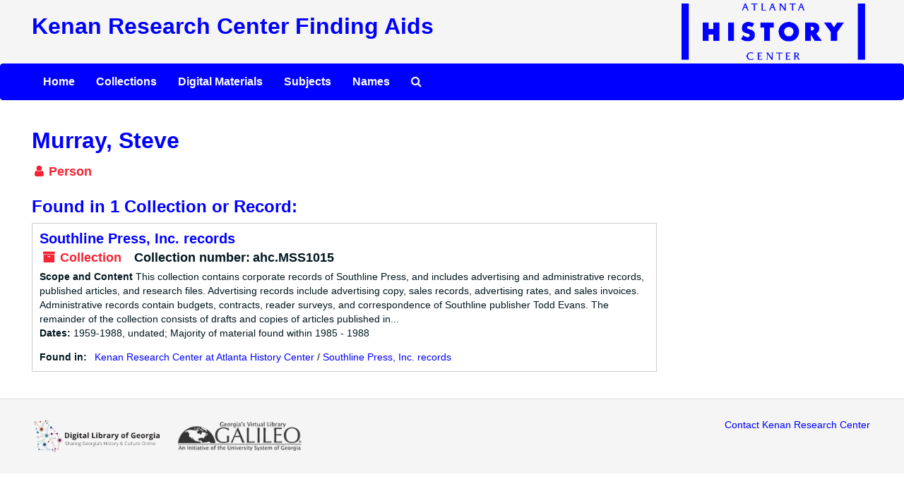

--- FILE ---
content_type: text/html;charset=utf-8
request_url: https://aspace-atlantahistorycenter.galileo.usg.edu/agents/people/1111
body_size: 7308
content:
<!DOCTYPE html>
<html lang="en">
<head>
	<meta charset="utf-8"/>
	<meta http-equiv="X-UA-Compatible" content="IE=edge"/>
	<meta name="viewport" content="width=device-width, initial-scale=1">
	<!-- <link href="/favicon.ico" rel="shortcut icon" type="image/x-icon" /> -->
	<link href="/assets/images/favicon.ico" rel="shortcut icon" type="image/x-icon" />
	<title>Murray, Steve | Kenan Research Center Finding Aids</title>
	<meta name="csrf-param" content="authenticity_token" />
<meta name="csrf-token" content="Z30mP3HmJt8Zj6jTvzfDd1aF9YUtKwMfandwPkbHCCPTWGAgf2XKYClNMgkVlb75ETDNEVS6wLAk7zy6YP_0pA" />

		<meta name="referrer" content="origin-when-cross-origin" />

	<script>
	 var APP_PATH = '/';
	</script>

	<link rel="stylesheet" media="all" href="/assets/application-a9909f6b91186d69a51ae28e231b8a11ccace76131ebb1f12bf30936f20d7ecb.css" />
	<script src="/assets/application-10c479352ab716b4eeac2a9edc118309dc5133cffff68285ca5df4373c98c637.js"></script>

	  <script type="application/ld+json">
    {
  "@context": "http://schema.org/",
  "@type": "Person",
  "@id": "https://aspace-atlantahistorycenter.galileo.usg.edu/agents/people/1111",
  "name": "Murray, Steve"
}
  </script>


			<!-- Begin plugin layout -->
			<link rel="stylesheet" media="screen" href="/assets/custom.css" />

<!-- Google tag (gtag.js) -->
<script async src="https://www.googletagmanager.com/gtag/js?id=G-G0T5TMR1RV"></script>
<script>
  window.dataLayer = window.dataLayer || [];
  function gtag(){dataLayer.push(arguments);}
  gtag('js', new Date());

  gtag('config', 'G-G0T5TMR1RV');
</script>

			<!-- End plugin layout -->

<!-- HTML5 shim and Respond.js for IE8 support of HTML5 elements and media queries -->
<!-- WARNING: Respond.js doesn't work if you view the page via file:// -->
<!--[if lt IE 9]>
	<script src="https://oss.maxcdn.com/html5shiv/3.7.3/html5shiv.min.js"></script>
	<script src="https://oss.maxcdn.com/respond/1.4.2/respond.min.js"></script>
<![endif]-->
</head>

<body>
	<div class="skipnav">
  <a class="sr-only sr-only-focusable" href="#maincontent">Skip to main content</a>
</div>


	<div class="container-fluid no-pad">
		<section  id="header">
  <div class="row">
    <div class="col-sm-9">
      <h1>
          <a title="Kenan Research Center Finding Aids" href="https://aspace-atlantahistorycenter.galileo.usg.edu">
        Kenan Research Center Finding Aids
          </a>
      </h1>
    </div>
    <div class="col-sm-3 hidden-xs"><a href="https://atlantahistorycenter.com/research/search-the-collections"><img class="logo" src="/assets/images/logo.png" alt="" /></a></div>
  </div>
</section>
		<section id="navigation">
  <nav class="navbar navbar-default" aria-label="top-level navigation">
    <div class="container-fluid navbar-header top-bar">
      <button type="button" class="navbar-toggle collapsed" data-toggle="collapse" data-target="#collapsemenu"
              aria-expanded="false">
        <span class="sr-only">Toggle navigation</span>
        <span class="icon-bar"></span>
        <span class="icon-bar"></span>
        <span class="icon-bar"></span>
      </button>
      <div class="collapse navbar-collapse" id="collapsemenu">
        <ul class="nav nav navbar-nav">
            <li class="navlist"><a href="https://aspace-atlantahistorycenter.galileo.usg.edu">Home</a></li>
            <li><a href="/repositories/resources">Collections</a></li>
            <li><a href="/objects?limit=digital_object">Digital Materials</a></li>
            <li><a href="/subjects">Subjects</a></li>
            <li><a href="/agents">Names</a></li>
            <li><a href="/search?reset=true" title="Search The Archives">
                <span class="fa fa-search" aria-hidden="true"></span>
                <span class="sr-only">Search The Archives</span>
              </a>
            </li>
        </ul>
      </div>
    </div>
  </nav>
</section>

	</div>

	<section id="content" class="container-fluid">
		<a name="maincontent" id="maincontent"></a>
		
		
<div id="main-content" class="agents">

  <div class="row" id="info_row">
    <div class="information col-sm-7">
      

<h1>
    Murray, Steve
</h1>


<div class="badge-and-identifier">
  <div class="record-type-badge agent">
    <i class="fa fa-user"></i>&#160;Person 
  </div>
</div>

    </div>
    <div class="page_actions col-sm-5 right">
      <div title="Page Actions" class="text-right">
 <ul class="list-inline">
 </ul>
</div>

    </div>
  </div>


<div class="row">
  <div class="col-sm-9">
    
    

    
    
    
    
    
    
    
    
    
    
    
    
    
      <h2>Found in 1 Collection or Record:</h2>
  
       <div class="recordrow" style="clear:both" data-uri="/repositories/2/resources/25">
     

<h3>
    <a class="record-title" href="/repositories/2/resources/25">
      Southline Press, Inc. records
    </a>
</h3>


<div class="badge-and-identifier">
  <div class="record-type-badge resource">
    <i class="fa fa-archive"></i>&#160;Collection 
  </div>
    <div class="identifier">
      <span class="id-label">Collection number:</span>&#160;<span class="component">ahc.MSS1015</span>
    </div>
</div>

     <div class="recordsummary" style="clear:both">

          <div class="abstract single_note"><span class='inline-label'>Scope and Content</span>
             This collection contains corporate records of Southline Press, and includes advertising and administrative records, published articles, and research files. Advertising records include advertising copy, sales records, advertising rates, and sales invoices. Administrative records contain budgets, contracts, reader surveys, and correspondence of Southline publisher Todd Evans. The remainder of the collection consists of drafts and copies of articles published in...
          </div>

      <div class="dates">

          <strong><span class="translation_missing" title="translation missing: en.dates">Dates</span>: </strong>
        1959-1988, undated; Majority of material found within 1985 - 1988
      </div>

      <div class="result_context">
        <strong>Found in: </strong>
        <span  class="repo_name">
          <a href="/repositories/2">Kenan Research Center at Atlanta History Center</a>
        </span>

            /
            <span class="resource_name">
              <a href="/repositories/2/resources/25">Southline Press, Inc. records</a>
            </span>
      </div>



   </div>

   </div>

  

  </div>


  </div>
</div>

	</section>

	<script  type="text/javascript" >
		$(".upper-record-details .note-content").each(function(index, element){$(this).readmore(450)});
	</script>

	<!-- div class="container-fluid panel-footer" -->
  <div class="panel-footer">
  <footer id="footer">
    <div class="row clearfix">
    <div id="footer-utility-links">
      <ul class="menu">
         <li class="last"><a href="mailto:reference@atlantahistorycenter.com" title="" class="active">Contact Kenan Research Center</a></li>
        
       </ul> 
    </div>
    <div id="footer-logo">
      <a href="https://dlg.usg.edu/"><img alt="Digital Library of Georgia" src="/assets/images/dlg-logo.svg"/></a>
      <a href="https://www.galileo.usg.edu/"><img alt="GALILEO Home" src="/assets/images/galileo-logo.png"/></a>
    </div>
    </div>
</footer>
</div>
<!-- /div -->




</body>
</html>
